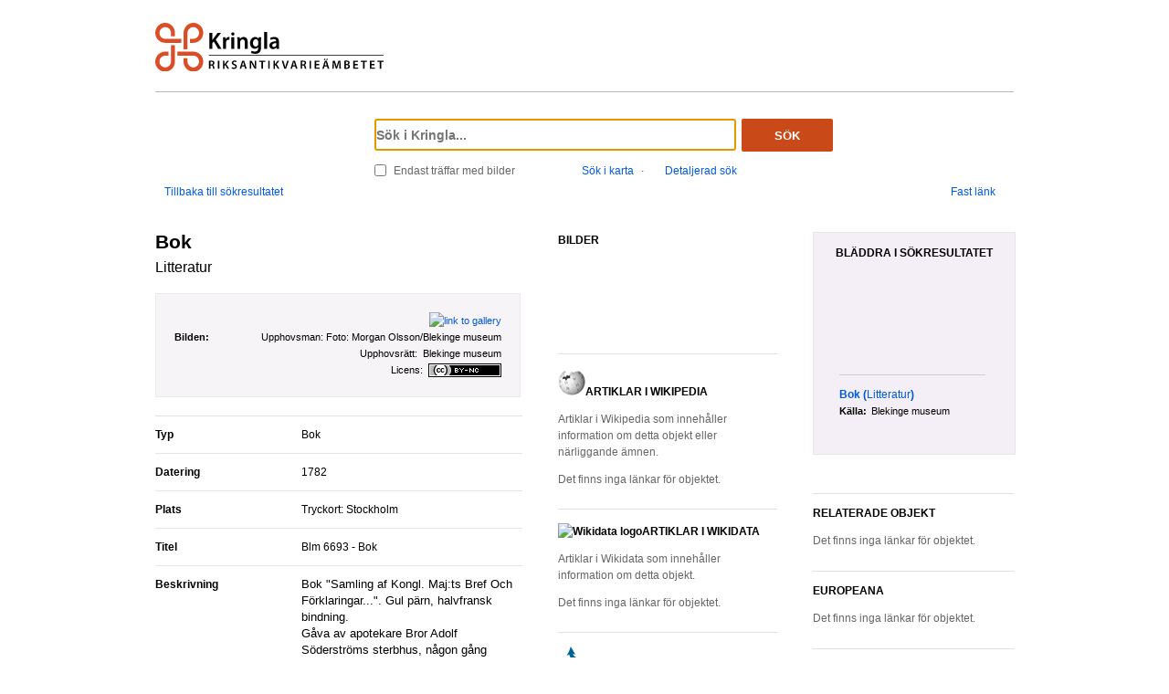

--- FILE ---
content_type: text/html;charset=UTF-8
request_url: https://kringla.nu/kringla/objekt;jsessionid=59E7705C2CCDA26449453A26E7ADA1A6?filter=itemType%3Dbok&filter=serviceOrganization%3Dblm&filter=mediaLicense%3Dby-nc&referens=blm/item/89968
body_size: 12674
content:

<!DOCTYPE html>
<html lang="sv">
<head><script type="text/javascript" id="test">
/*<![CDATA[*/
window.onload = function () { var qEl = document.getElementById('query'); if (qEl) qEl.focus(); };
/*]]>*/
</script>
<script type="text/javascript" src="./wicket/resource/org.apache.wicket.resource.JQueryResourceReference/jquery/jquery-3.7.1-ver-962A4A135B116C30221466C5E4F0E7A1.js"></script>
<script type="text/javascript" src="./wicket/resource/org.apache.wicket.ajax.AbstractDefaultAjaxBehavior/res/js/wicket-ajax-jquery-ver-8CD946166F47E5DD4EADD165939FF57D.js"></script>
<script type="text/javascript" id="wicket-ajax-base-url">
/*<![CDATA[*/
Wicket.Ajax.baseUrl="objekt?filter=itemType%3Dbok&amp;filter=serviceOrganization%3Dblm&amp;filter=mediaLicense%3Dby-nc&amp;referens=blm/item/89968";
/*]]>*/
</script>

<meta charset="utf-8">
<meta http-equiv="Content-Type" content="text/html; charset=UTF-8">
<!--[if lt IE 7]><meta content="no" http-equiv="imagetoolbar"><![endif]-->
<meta name="keywords" content="Kringla,Riksantikvarieämbetet">
<meta name="description" content="Kringla - Riksantikvarieämbetet">
<meta name="robots" content="index,follow">
<meta name="generator" content="Mogul AB | www.mogul.se | Wicket">
<meta property="og:title" content="Kringla - Bok">
<meta property="og:site_name" content="Kringla">
<meta property="og:url" content="https://kringla.nu/kringla/objekt?referens=blm%2Fitem%2F89968">
<meta property="og:image" content="https://blm.kulturhotell.se/files/thumbnails/f472a6c5821dc40f1fc20be41149c077.jpg">
<meta property="og:description" content="Bok &quot;Samling af Kongl. Maj:ts Bref Och Förklaringar...&quot;.  Gul pärn, halvfransk bindning.
Gåva av apotekare Bror Adolf Söderströms sterbhus, någon gång mellan 1901 och 1906.">
<meta name="p:domain_verify" content="ee31da5683fe904b44ecfcee827d13e4"/>
<title>Kringla - Bok</title>
<link href="/kringla/favicon.ico" type="image/x-icon" rel="Shortcut Icon" />
<link rel="stylesheet" href="styles/stylesheet.css?v2" type="text/css" media="screen">
<link rel="stylesheet" href="styles/jquery.autocomplete.css" type="text/css" media="screen">
<link rel="stylesheet" href="styles/jquery.fancybox-1.3.4.css" type="text/css" media="screen">
<link rel="stylesheet" href="styles/custom.css" type="text/css" media="screen">
<!--[if lte IE 7]>
<link rel="stylesheet" href="styles/iefix.css" type="text/css" media="screen" charset="utf-8">
<![endif]-->
<!--[if lte IE 8]>
<link rel="stylesheet" href="styles/ie8.css" type="text/css" media="screen" charset="utf-8">
<![endif]-->
<script type="text/javascript" src="lib/jquery/jquery-1.3.2.min.js"></script>
<script type="text/javascript" src="lib/jquery/jquery.dropshadow.js"></script>
<script type="text/javascript" src="lib/jquery/ui.core.js"></script>
<script type="text/javascript" src="lib/jquery/ui.draggable.js"></script>
<script type="text/javascript" src="lib/jquery/ui.resizable.js"></script>
<script type="text/javascript" src="lib/jquery/ui.dialog.js"></script>
<script type="text/javascript" src="lib/jquery/jquery.highlight-3.js"></script>
<script type="text/javascript" src="lib/jquery/jquery.autocomplete.js"></script>
<script type="text/javascript" src="lib/jquery/jquery.scrollTo-min.js"></script>
<script type="text/javascript" src="lib/jquery/cookie.js"></script>
<script type="text/javascript" src="lib/kringla.js"></script>
<script type="text/javascript" src="lib/jquery/fancybox/jquery.fancybox-1.3.4.js"></script>
<link rel="stylesheet" href="styles/print.css" type="text/css" media="print">

<script type="text/javascript" src="lib/jquery/jquery.tools.min.js"></script>
<script type="text/javascript">
/*<![CDATA[*/
var _mtm = window._mtm = window._mtm || [];
_mtm.push({'mtm.startTime': (new Date().getTime()), 'event': 'mtm.Start'});
var d=document,
    g=d.createElement('script'),
    s=d.getElementsByTagName('script')[0];
g.async=true;
g.src='https://webstats.sgit.se/raa/matomo/js/container_8MkpsepO.js';
s.parentNode.insertBefore(g,s);
/*]]>*/
</script>
<script type="text/javascript">
/*<![CDATA[*/
var mt_k='cJbGErmgoUUS4h2xlfFK'
/*]]>*/
</script>
<script type="text/javascript">
/*<![CDATA[*/
Wicket.Event.add(window, "domready", function(event) { 
Wicket.Ajax.ajax({"u":"./objekt;jsessionid=E2DBB3E90EE34B11232AB2C3716B72D9?0-1.0-body-detailedSearchDialogPanel-searchForm-dateFields-fromTime&filter=itemType%3Dbok&filter=serviceOrganization%3Dblm&filter=mediaLicense%3Dby-nc&referens=blm/item/89968","m":"POST","c":"detailedSearchDateFromField","e":"onblur"});;
Wicket.Ajax.ajax({"u":"./objekt;jsessionid=E2DBB3E90EE34B11232AB2C3716B72D9?0-1.0-body-detailedSearchDialogPanel-searchForm-dateFields-toTime&filter=itemType%3Dbok&filter=serviceOrganization%3Dblm&filter=mediaLicense%3Dby-nc&referens=blm/item/89968","m":"POST","c":"detailedSearchDateToField","e":"onblur"});;
Wicket.Ajax.ajax({"u":"./objekt;jsessionid=E2DBB3E90EE34B11232AB2C3716B72D9?0-1.0-body-detailedSearchDialogPanel-searchForm-timeType&filter=itemType%3Dbok&filter=serviceOrganization%3Dblm&filter=mediaLicense%3Dby-nc&referens=blm/item/89968","m":"POST","c":"timeType","e":"onchange"});;
Wicket.Ajax.ajax({"u":"./objekt;jsessionid=E2DBB3E90EE34B11232AB2C3716B72D9?0-1.0-content2-carousel-next&filter=itemType%3Dbok&filter=serviceOrganization%3Dblm&filter=mediaLicense%3Dby-nc&referens=blm/item/89968","c":"id1","e":"click","pd":true});;
Wicket.Ajax.ajax({"u":"./objekt;jsessionid=E2DBB3E90EE34B11232AB2C3716B72D9?0-1.0-content2-carousel-prev&filter=itemType%3Dbok&filter=serviceOrganization%3Dblm&filter=mediaLicense%3Dby-nc&referens=blm/item/89968","c":"id2","e":"click","pd":true});;
Wicket.Event.publish(Wicket.Event.Topic.AJAX_HANDLERS_BOUND);
;});
/*]]>*/
</script>
</head>
<body class="object">
<script type="text/javascript">
/*<![CDATA[*/

$("body").addClass("js");
$(initKringla);

/*]]>*/
</script>

<div id="page">
<div id="head">
<div class="logo-header">
<a id="logo" href="."><img src="images/RAA_logo_farg_kringla-RGB.svg" alt="logotype image"></a>
</div>
<div id="search">
<form action="./objekt;jsessionid=E2DBB3E90EE34B11232AB2C3716B72D9?0-1.-head-searchForm&amp;filter=itemType%3Dbok&amp;filter=serviceOrganization%3Dblm&amp;filter=mediaLicense%3Dby-nc&amp;referens=blm/item/89968" id="id3" method="post"><div id="id3_hf_0" hidden="" class="hidden-fields"></div>
<div>
<div class="query"><input type="text" id="query" placeholder="Sök i Kringla..." value="" name="query"></div>
<button id="dosearch" class="btnSearch" type="submit">Sök</button>
<label id="onlyimageschoice">
<input type="checkbox" id="onlyimages" name="onlyImagesCheckBox">
<span>Endast träffar med bilder</span>
</label>
</div>
<div id="morechoices">
<a class="button openMapDialog" href="#">Sök i karta</a>
<span class="spacerBar">&middot;</span>
<a class="button openDetailedSearchDialog" href="#">Detaljerad sök</a>
</div>
</form>
</div>
</div>

<div id="toolbar">
<a class="back" href="./sok;jsessionid=E2DBB3E90EE34B11232AB2C3716B72D9?filter=itemType%3Dbok&amp;filter=serviceOrganization%3Dblm&amp;filter=mediaLicense%3Dby-nc">Tillbaka till sökresultatet</a>
<div class="actions">
<a class="permalink" href="https://kringla.nu/kringla/objekt?referens=blm%2Fitem%2F89968">Fast länk</a>
</div>
</div>
<div id="article">
<div id="article-sidebar">


<div class="thumb-images clearfix">
<h2>BILDER </h2>

<a class="galleryLink" href="https://blm.kulturhotell.se/files/fullsize/78758eecda676d07a991a383aec21e0e.jpg" title="Upphovsman: Foto: Morgan Olsson/Blekinge museum&lt;br/&gt;Upphovsrätt: Blekinge museum&lt;br/&gt;Licens: &lt;a href=&quot;http://creativecommons.org/licenses/by-nc/4.0/&quot;&gt;&lt;img src=&quot;http://i.creativecommons.org/l/by-nc/4.0/80x15.png&quot;/&gt;&lt;/a&gt;&lt;br/&gt;"><img height="75" width="75" src="https://blm.kulturhotell.se/files/thumbnails/78758eecda676d07a991a383aec21e0e.jpg" alt=""></a>

<a class="galleryLink" href="https://blm.kulturhotell.se/files/fullsize/f472a6c5821dc40f1fc20be41149c077.jpg" title="Upphovsman: Foto: Morgan Olsson/Blekinge museum&lt;br/&gt;Upphovsrätt: Blekinge museum&lt;br/&gt;Licens: &lt;a href=&quot;http://creativecommons.org/licenses/by-nc/4.0/&quot;&gt;&lt;img src=&quot;http://i.creativecommons.org/l/by-nc/4.0/80x15.png&quot;/&gt;&lt;/a&gt;&lt;br/&gt;"><img height="75" width="75" src="https://blm.kulturhotell.se/files/thumbnails/f472a6c5821dc40f1fc20be41149c077.jpg" alt=""></a>

</div>


<div class="links clearfix">
<h2><img src="images/wiki_1.png" alt="Wikipedia logo">ARTIKLAR I WIKIPEDIA</h2>
<p>Artiklar i Wikipedia som innehåller information om detta objekt eller närliggande ämnen.</p>
<div class="links-list">

</div>
<p class="nolinks">Det finns inga länkar för objektet.</p>
</div>
<div class="links clearfix">
<h2><img src="images/Wikidata-ico-48px.png" alt="Wikidata logo">ARTIKLAR I WIKIDATA</h2>
<p>Artiklar i Wikidata som innehåller information om detta objekt.</p>
<div class="links-list">

</div>
<p class="nolinks">Det finns inga länkar för objektet.</p>
</div>
<div class="links clearfix">
<h2><img src="images/30px-Commons-logo.svg.png" alt="">BILDER I WIKIMEDIA COMMONS</h2>
<p>Bilder i Wikimedia Commons som avbildar detta objekt.</p>
<div id="wikimedia-links" class="links-list">

</div>
<p class="nolinks">Det finns inga bilder som avbildar objektet.</p>
<script>
/*<![CDATA[*/

var firstImgUrl = null;
var firstImgInfo = null;
// the callback iterates over the resulting pages/imageinfo and
// sets the src and title on each matching image/link
function wikimediaCallback(arg) {
try {
// preprocess links and prepare map(id/url) for later comparison
var wmMap = new Object();
var c = 1;
var id;
$("#wikimedia-links a.wikimedia-link").each(function() {
id = "wm" + c;
$(this).attr("id", id);
wmMap[id] = decodeURI($(this).attr("href")).replace(/^http[s]{0,1}/, "");
++c;
});
var q = arg.query.pages;
for (var p in q) {
try {
var pageUrl = decodeURI(q[p].imageinfo[0].descriptionurl);
pageUrl = pageUrl.replace(/^http[s]{0,1}/, "");
var thumb = q[p].imageinfo[0].thumburl;
// find link and set attributes
for (var wmLinkId in wmMap) {
var jqId;
if (wmMap[wmLinkId] == pageUrl) {
jqId = "#" + wmLinkId;
$(jqId).attr("title", $(jqId).attr("title") + ". Wikimedia Commons-uppladdare: " + q[p].imageinfo[0].user);
$(jqId).find("img").attr("src", thumb);
}
}
try {
// bigpic candidate
if (firstImgUrl == null) {
firstImgUrl = decodeURI(thumb);
firstImgInfo = q[p].title;
}
} catch (ignoreMinute) {
// not essential in any way
}
} catch (ignoreMinor) {
// ignore minor for one page
}
}
if (firstImgUrl != null) {
addWikimediaBigpicCandidate(firstImgUrl, firstImgInfo);
}
} catch (ignoreMajor) {
// ignore major error since there is nothing we can do anyway really
}
}
// try to make the image divs the same height
var wmMax = 0;
$("div.wikimedia-link-container").each(function() {
var h = $(this).height();
if (h > wmMax) {
wmMax = h;
}
});
if (wmMax > 0) {
$("div.wikimedia-link-container").each(function() {
$(this).css("height", wmMax);
});
}

/*]]>*/
</script>
<script></script>
</div>
</div>
<div id="objectinfo">
<div id="media">
<h1 class="capitalizeFirst">
Bok
</h1>

<h2>
Litteratur
</h2>


<div class="bigimage-container">
<a id="bigItemImageLink" class="bigGalleryLink" href="https://blm.kulturhotell.se/files/original/f472a6c5821dc40f1fc20be41149c077.jpg" title="Upphovsman: Foto: Morgan Olsson/Blekinge museum&lt;br/&gt;Upphovsrätt: Blekinge museum&lt;br/&gt;Licens: &lt;a href=&quot;http://creativecommons.org/licenses/by-nc/4.0/&quot;&gt;&lt;img src=&quot;http://i.creativecommons.org/l/by-nc/4.0/80x15.png&quot;/&gt;&lt;/a&gt;&lt;br/&gt;"><img id="bigItemImage" alt="link to gallery" src="https://blm.kulturhotell.se/files/fullsize/f472a6c5821dc40f1fc20be41149c077.jpg"></a>
<div class="imagemdesc">

<div class="byline-header">Bilden:</div>
<div class="nowrap">

Upphovsman:&nbsp;<span class="technical">&lt;presImageByline&gt;</span><span class="highlightMe">Foto: Morgan Olsson/Blekinge museum</span>

</div>
<div class="nowrap">

Upphovsrätt:&nbsp;<span class="technical">&lt;presImageCopyright&gt;</span>
Blekinge museum

</div>
<div class="nowrap">

Licens:&nbsp;<span class="technical">&lt;mediaLicense&gt;</span>
<span>
<a rel="license" href="http://creativecommons.org/licenses/by-nc/4.0/">
<img style="border-width:0" src="http://i.creativecommons.org/l/by-nc/4.0/80x15.png" class="licenseIcon" alt="Licens"/>

</a>
</span>

</div>

</div>


</div>

</div>

<div id="properties">
<table class="properties">


<tr>
<th>Typ <span class="technical">&lt;itemType&gt;</span></th>
<td class="highlightMe">Bok</td>
</tr>










<tr>
<th>Datering <span class="technical">&lt;presTimeLabel&gt;</span></th>
<td class="highlightMe">1782</td>
</tr>




<tr>
<th>Plats <span class="technical">&lt;presPlaceLabel&gt;</span></th>
<td class="highlightMe">Tryckort: Stockholm</td>
</tr>




<tr>
<th>Titel <span class="technical">&lt;itemTitle&gt;</span></th>
<td class="highlightMe">Blm 6693 - Bok</td>
</tr>





<tr>
<th><span class="capitalizeFirst">Beskrivning</span> <span class="technical">&lt;itemDescription&gt;</span></th>
<td>
<ul>
<li>
<div style="display: block;" class="shortdescription">
<span class="highlightMe capitalizeFirst"><p>Bok &quot;Samling af Kongl. Maj:ts Bref Och Förklaringar...&quot;.  Gul pärn, halvfransk bindning.<br/>Gåva av apotekare Bror Adolf Söderströms sterbhus, någon gång mellan 1901 och 1906.</p></span>

</div>
<div style="display: none;" class="fulldescription">

<a href="#" class="button hideall">Stäng</a>
</div>
</li>
</ul>
</td>
</tr>





<tr>
<th>Händelse <span class="technical">&lt;context&gt;</span></th>
<td>
<ul>
<li class="highlightMe capitalizeFirst">
Producerades 1782 -  .
</li>
</ul>
</td>
</tr>




























<tr>
<th><span class="capitalizeFirst">Titel</span><span class="technical">&lt;itemName&gt;</span></th>
<td>
<dl>

<dt></dt>
<dd class="highlightMe capitalizeFirst">Bok</dd>

</dl>
</td>
</tr>





<tr>
<th>Ämne <span class="technical">&lt;subject&gt;</span></th>
<td>
<ul>
<li class="highlightMe capitalizeFirst">
Kulturhistoria
</li>
</ul>
</td>
</tr>



















<tr>
<th>Rättigheter för metadata <span class="technical">&lt;itemLicense&gt;</span></th>
<td>
<a rel="license" href="http://creativecommons.org/publicdomain/zero/1.0/">
<img style="border-width:0" src="http://i.creativecommons.org/p/zero/1.0/80x15.png" class="licenseIcon" alt="Licens"/>

</a>
</td>
</tr>




<tr>
<th>Källa <span class="technical">&lt;presOrganization&gt;</span></th>
<td class="highlightMe">Blekinge museum</td>
</tr>




<tr>
<th>
<a href="http://kulturarvsdata.se/blm/item/html/89968">
Källa <span class="technical">&lt;url&gt;</span>
</a>
</th>
<td></td>
</tr>


</table>
<h2 class="extraMargins">
<a href="#" class="technicaldetails">Teknisk data</a>
</h2>
<table class="properties propertiesCollapsable hidden">


<tr>
<th>Mediatyp <span class="technical">&lt;mediaType&gt;</span></th>
<td>
<ul>
<li class="highlightMe capitalizeFirst">
text/plain
</li>
</ul>
</td>
</tr>







<tr>
<th>Skapad <span class="technical">&lt;createdDate&gt;</span></th>
<td class="highlightMe">2018-04-05</td>
</tr>




<tr>
<th>Senast skördat till K-samsök <span class="technical">&lt;buildDate&gt;</span></th>
<td class="highlightMe">2026-01-29</td>
</tr>




<tr>
<th>Senast uppdaterat i ursprungssystem <span class="technical">&lt;lastChangedDate&gt;</span></th>
<td class="highlightMe">2026-01-07</td>
</tr>







<tr>
<th>Datakvalitet <span class="technical">&lt;dataQuality&gt;</span></th>
<td class="highlightMe">Bearbetad</td>
</tr>




<tr>
<th>Ansvarig institution <span class="technical">&lt;serviceOrganization&gt;</span></th>
<td class="highlightMe">blm</td>
</tr>




<tr>
<th>Tjänst <span class="technical">&lt;serviceName&gt;</span></th>
<td class="highlightMe">blm_obj</td>
</tr>




<tr>
<th>
Objekt-URI <span class="technical">&lt;presEntityUri&gt;</span>
</th>
<td><a href="http://kulturarvsdata.se/blm/item/89968">http://kulturarvsdata.se/blm/item/89968</a></td>
</tr>







<tr>
<th>
Källa <span class="technical">&lt;presRepresentationHtml&gt;</span>
</th>
<td><a href="http://kulturarvsdata.se/blm/item/html/89968">http://kulturarvsdata.se/blm/item/html/89968</a></td>
</tr>




<tr>
<th>
RDF-representation <span class="technical">&lt;presRepresentationRdf&gt;</span>
</th>
<td><a href="http://kulturarvsdata.se/blm/item/rdf/89968">http://kulturarvsdata.se/blm/item/rdf/89968</a></td>
</tr>




<tr>
<th>
XML-representation  <span class="technical">&lt;presRepresentationXml&gt;</span>
</th>
<td><a href="http://kulturarvsdata.se/blm/item/xml/89968">http://kulturarvsdata.se/blm/item/xml/89968</a></td>
</tr>





</table>
</div>
<div id="objectlinks">
<a href="./objekt;jsessionid=E2DBB3E90EE34B11232AB2C3716B72D9?filter=itemType%3Dbok&amp;filter=serviceOrganization%3Dblm&amp;filter=mediaLicense%3Dby-nc&amp;referens=blm/item/89968&amp;flik=0&amp;teknisk=j">Visa metadata</a>

</div>

</div>
</div>
<div id="sidebar">

<div id="resultbrowsing">
<h2>Bläddra i sökresultatet</h2>
<a href="#" class="previous" id="id2" title="Föregående"></a>
<div id="id4">
<ul id="objects">
<li>
<a class="imgLink" href="./objekt;jsessionid=E2DBB3E90EE34B11232AB2C3716B72D9?filter=itemType%3Dbok&amp;filter=serviceOrganization%3Dblm&amp;filter=mediaLicense%3Dby-nc&amp;referens=blm/item/154172"><img alt="" src="https://blm.kulturhotell.se/files/thumbnails/b70b19a19c4300a239f38ed01d493e33.jpg"/></a>
<h3><a href="./objekt;jsessionid=E2DBB3E90EE34B11232AB2C3716B72D9?filter=itemType%3Dbok&amp;filter=serviceOrganization%3Dblm&amp;filter=mediaLicense%3Dby-nc&amp;referens=blm/item/154172"><span>Bok</span> (<span class="objecttype">Litteratur</span>)</a></h3>
<dl>
<dt>Källa:</dt>
<dd>Blekinge museum</dd>
</dl>
</li>
</ul>
</div>
<a href="#" class="next" id="id1" title="Nästa"></a>
</div>
<div class="bottomBorder"></div>


<div class="relatedobjects">

<h2 class="related">
Relaterade objekt
</h2>


<p class="nolinks">Det finns inga l&auml;nkar f&ouml;r objektet.</p>
<div id="RelatedItemsPanelBusyIndicator"class="busyFetchingRelationsIndicator">
<img src="images/galleryview/loader.gif" alt=""/>
</div>
</div>
<div class="bottomBorder"></div>


<div class="relatedobjects">

<h2 class="related">
Europeana
</h2>


<p class="nolinks">Det finns inga länkar för objektet.</p>
<div id="RelatedEuropeanbusyIndicator" class="busyFetchingRelationsIndicator">
<img src="images/galleryview/loader.gif" alt=""/>
</div>
</div>
<div class="bottomBorder"></div>


<div class="relatedobjects">
<h2 class="related">
litteratur från Libris
</h2>


<p class="nolinks">Det finns inga länkar för objektet.</p>
<div id="RelatedLibrisbusyIndicator" class="busyFetchingRelationsIndicator">
<img src="images/galleryview/loader.gif" alt=""/>
</div>
</div>
<div class="bottomBorder"></div>

</div>
<div style="display: none;">
<div id="map" class="itemMapStyling">
<iframe class="mapIFrame" src="/kringla/karta;jsessionid=E2DBB3E90EE34B11232AB2C3716B72D9?filter=itemType%3Dbok&amp;filter=serviceOrganization%3Dblm&amp;filter=mediaLicense%3Dby-nc&amp;referens=blm/item/89968"></iframe>
</div>
</div>
<script></script>

<div id="footer">
<ul id="sections">
<li class="first">
<h2>Om Kringla</h2>
<ul>
<li><a href="https://www.raa.se/hitta-information/kringla/om-kringla/">Om söktjänsten</a></li>
<li><a href="https://www.raa.se/aktuellt/information-enligt-dataskyddsforordningen">Hantering av personuppgifter</a></li>
<li><a href="https://www.raa.se/hitta-information/k-samsok/institutioner-anslutna/">Anslutna institutioner</a></li>
<li><a href="https://www.raa.se/om-riksantikvarieambetet/">Om Riksantikvarieämbetet</a></li>
<li><a href="https://www.raa.se/hitta-information/kringla/lattlast-om-kringla/">Lättläst om Kringla</a></li>
</ul>
</li>
<li>
<h2>Kontakt</h2>
<ul>
<li><a href="https://www.raa.se/hitta-information/kringla/kontakt/">Kontakta Kringla</a></li>
</ul>
</li>
<li aria-hidden></li>
<li aria-hidden></li>
<li class="last">
<p>I Kringla kan du söka i flera av Sveriges museers och arkivs samlingar. Här hittar du information om fornlämningar, byggnadsminnen, kyrkor, föremål och fotografier. Kringla använder information hämtad från <a href="http://www.kulturarvsdata.se">K-samsök</a> och <a href="http://www.europeana.eu">Europeana</a>.</p>
<a href="https://www.raa.se"><img src="images/RAA_logo_farg_rgb.svg" alt=""></a>
</li>
</ul>
</div>
</div>
<div id="lightBox" class="simple_overlay">
<div class="info"></div>
<img class="progress" alt="" src="/kringla/images/lightbox/loading.gif" />
</div>
<div id="lightBoxGallery" class="simple_overlay">
<div class="info"></div>
<a class="prev">Bak&aring;t</a>
<a class="next">Fram&aring;t</a>
<img class="progress" alt="" src="/kringla/images/lightbox/loading.gif" />
</div>
<div id="hidden"></div>
<script type="text/javascript"></script>

<div id="detailedSearchDialog" class="hidden">
<div id="detailedsearch">
<form action="./objekt;jsessionid=E2DBB3E90EE34B11232AB2C3716B72D9?0-1.-body-detailedSearchDialogPanel-searchForm&amp;filter=itemType%3Dbok&amp;filter=serviceOrganization%3Dblm&amp;filter=mediaLicense%3Dby-nc&amp;referens=blm/item/89968" id="id5" method="post"><div id="id5_hf_0" hidden="" class="hidden-fields"></div>
<div>
<div class="query"><input type="text" id="detailedsearchquery" value="" name="text" title="Fritextsökning"></div>
<div class="errorText" id="id6">

</div>
<div class="searchField">
<label for="item">Vad söker du?</label>
<div class="detailedSearchQueryShort">
<input id="item" type="text" name="item" value=""/>
</div>
</div>
<div class="searchField">
<label for="place">Var?</label>
<div class="detailedSearchQueryShort">
<input id="place" type="text" name="place" value=""/>
</div>
</div>
<div class="searchField lastCol">
<label for="actor">Person/Organisation</label>
<div class="detailedSearchQueryShort">
<input id="actor" type="text" name="actor" value=""/>
</div>
</div>
<div class="endline"></div>
<div class="searchField">
<label for="timeType">När?</label>
<div class="detailedSearchQueryShort">
<select id="timeType" name="timeType">
<option selected="selected" value="0">Årtal</option>
<option value="1">Period</option>
</select>
</div>
</div>
<div id="id7">
<div class="searchField">
<label for="detailedSearchDateFromField">Från</label>
<div id="detailedSearchDateFrom" class="detailedSearchQueryShort">
<input type="text" id="detailedSearchDateFromField" name="dateFields:fromTime" value=""/>
</div>
</div>
<div class="searchField lastCol">
<label for="detailedSearchDateToField">Till</label>
<div id="detailedSearchDateTo" class="detailedSearchQueryShort">
<input type="text" id="detailedSearchDateToField" name="dateFields:toTime" value=""/>
</div>
</div>
</div>
<div class="hidden" id="id8">
<div class="searchField lastCol">
<label for="toPeriod">Period</label>
<div class="detailedSearchQueryShort">
<select id="toPeriod" name="periodFields:timePeriod">
<option selected="selected" value="">Alla perioder</option>
<option value="1400-tal">1400-tal</option>
<option value="1500-tal">1500-tal</option>
<option value="1600-tal">1600-tal</option>
<option value="1700-tal">1700-tal</option>
<option value="1800-tal">1800-tal</option>
<option value="1900-tal">1900-tal</option>
<option value="2000-tal">2000-tal</option>
<option value="antiken">Antiken</option>
<option value="bronsålder">Bronsålder</option>
<option value="bronsålder period v">Bronsålder period v</option>
<option value="bronsålder period vi">Bronsålder period vi</option>
<option value="bysantinska riket">Bysantinska riket</option>
<option value="dalrunor">Dalrunor</option>
<option value="folkvandringstid">Folkvandringstid</option>
<option value="förhistorisk tid">Förhistorisk tid</option>
<option value="förromersk järnålder">Förromersk järnålder</option>
<option value="gropkeramisk">Gropkeramisk</option>
<option value="högmedeltid">Högmedeltid</option>
<option value="järnålder">Järnålder</option>
<option value="medeltid">Medeltid</option>
<option value="medeltid?">Medeltid?</option>
<option value="mellanmesolitikum">Mellanmesolitikum</option>
<option value="mellanneolitikum">Mellanneolitikum</option>
<option value="mesolitikum">Mesolitikum</option>
<option value="neolitikum">Neolitikum</option>
<option value="nyare tid">Nyare tid</option>
<option value="odaterad">Odaterad</option>
<option value="okänd?">Okänd?</option>
<option value="okänd datering">Okänd datering</option>
<option value="qin">Qin</option>
<option value="romersk järnålder">Romersk järnålder</option>
<option value="senmedeltid">Senmedeltid</option>
<option value="senmesolitikum">Senmesolitikum</option>
<option value="senneolitikum">Senneolitikum</option>
<option value="sentida">Sentida</option>
<option value="sentida?">Sentida?</option>
<option value="stenålder">Stenålder</option>
<option value="tidig medeltid">Tidig medeltid</option>
<option value="tidigmesolitikum">Tidigmesolitikum</option>
<option value="tidigmodern tid">Tidigmodern tid</option>
<option value="tidigneolitikum">Tidigneolitikum</option>
<option value="urnordisk">Urnordisk</option>
<option value="urnordisk?">Urnordisk?</option>
<option value="urnordisk/vikingatid">Urnordisk/vikingatid</option>
<option value="utgår">Utgår</option>
<option value="vendeltid">Vendeltid</option>
<option value="vikingatid">Vikingatid</option>
<option value="vikingatid?">Vikingatid?</option>
<option value="vikingatid/medeltid">Vikingatid/medeltid</option>
<option value="yngre bronsålder">Yngre bronsålder</option>
<option value="yngre järnålder">Yngre järnålder</option>
<option value="yngre mesolitikum">Yngre mesolitikum</option>
<option value="yngre stenålder">Yngre stenålder</option>
<option value="äldre järnålder">Äldre järnålder</option>
<option value="äldre mesolitikum">Äldre mesolitikum</option>
<option value="äldre stenålder">Äldre stenålder</option>
</select>
</div>
</div>
</div>
<div class="endline"></div>
<div class="searchField wideSpacing">
<label for="title">Titel på objekt</label>
<div class="detailedSearchQueryMedium">
<input id="title" type="text" name="p::title" value=""/>
</div>
</div>
<div class="searchField lastCol">
<label for="id">Id-nummer</label>
<div class="detailedSearchQueryMedium">
<input id="id" type="text" name="p::id" value=""/>
</div>
</div>
<div class="endline"></div>
<div class="searchField wideSpacing">
<label for="objectType">Typ av objekt</label>
<div class="detailedSearchQueryMedium">
<select id="objectType" name="objectType">
<option selected="selected" value="">Alla typer av objekt</option>
<option value="3d-modell">3d-modell</option>
<option value="bearbetning/interaktiv resurs">Bearbetning/interaktiv resurs</option>
<option value="berättelse">Berättelse</option>
<option value="bok">Bok</option>
<option value="byggnad">Byggnad</option>
<option value="dokument">Dokument</option>
<option value="film/video">Film/video</option>
<option value="foto">Foto</option>
<option value="grupp">Grupp</option>
<option value="historisk händelse">Historisk händelse</option>
<option value="karta">Karta</option>
<option value="koncept">Koncept</option>
<option value="konstverk">Konstverk</option>
<option value="kulturlämning">Kulturlämning</option>
<option value="kulturmiljö">Kulturmiljö</option>
<option value="ljud">Ljud</option>
<option value="objekt/föremål">Objekt/föremål</option>
<option value="organisation">Organisation</option>
<option value="person">Person</option>
<option value="ritning">Ritning</option>
<option value="samling">Samling</option>
<option value="teckning">Teckning</option>
<option value="utställning">Utställning</option>
</select>
</div>
</div>
<div class="searchField lastCol">
<label for="source">Källa</label>
<div class="detailedSearchQueryMedium">
<select id="source" name="source">
<option selected="selected" value="">Alla källor</option>
<option value="aero">Aeroseum</option>
<option value="ajtte">Ájtte, Svenskt Fjäll- och Samemuseum</option>
<option value="aps">Apotekarsocieteten</option>
<option value="arkm">Arkitekturmuseet</option>
<option value="s-afs">Arlanda flygsamlingar</option>
<option value="arme">Armémuseum</option>
<option value="s-ars">Arsenalen</option>
<option value="s-bl">Bild Linköping</option>
<option value="blm">Blekinge museum</option>
<option value="bhm">Bohusläns museum</option>
<option value="s-dm">Dalarnas museum</option>
<option value="s-dans">Dansmuseet</option>
<option value="dramawebben">Dramawebben</option>
<option value="enk">Enköpings museum</option>
<option value="smvk-em">Etnografiska museet</option>
<option value="s-fbm">Falbygdens museum</option>
<option value="s-fv">Flygvapenmuseum</option>
<option value="s-fb">Forsviks bruk</option>
<option value="fmb">Försvarsmuseum Boden</option>
<option value="s-gl">Gamla Linköping</option>
<option value="gfm">Gotlands försvarsmuseum</option>
<option value="s-gom">Gotlands Museum</option>
<option value="s-gre">Grenna Museum Andréexpeditionen Polarcenter</option>
<option value="gnm">Göteborgs naturhistoriska museum</option>
<option value="gsm">Göteborgs stadsmuseum</option>
<option value="hs">Hemslöjdens samlingar</option>
<option value="heo">Hemsö fästning</option>
<option value="s-hm">Hälsinglands Museum</option>
<option value="jlm">Jamtli</option>
<option value="s-jvm">Järnvägsmuseet</option>
<option value="jm">Jönköpings läns museum</option>
<option value="ka">Kalmar läns museum</option>
<option value="kbg">Karlsborgs fästningsmuseum</option>
<option value="kulturen">Kulturen</option>
<option value="hem">Kulturmagasinet, Helsingborgs museer</option>
<option value="s-kps">Kulturparken Småland / Smålands museum</option>
<option value="s-kop">Köpings museum</option>
<option value="litografiska">Litografiska</option>
<option value="lsh">Livrustkammaren och Skoklosters slott med Stiftelsen Hallwylska museet</option>
<option value="s-xlm">Länsmuseet Gävleborg</option>
<option value="mm">Malmö Museer</option>
<option value="smm-mm">Marinmuseum</option>
<option value="smvk-mm">Medelhavsmuseet</option>
<option value="mili">Miliseum</option>
<option value="nomu">Nordiska museet</option>
<option value="nbm">Norrbottens museum</option>
<option value="pm">Postmuseum</option>
<option value="rsms">Region Skånes medicinhistoriska samlingar</option>
<option value="raä">Riksantikvarieämbetet</option>
<option value="rim">Riksidrottsmuseum</option>
<option value="smm-sm">Sjöhistoriska museet</option>
<option value="sk">Skansen</option>
<option value="skm">Skellefteå museum</option>
<option value="s-st">Snus- och Tändsticksmuseum</option>
<option value="soc">Sounds of Changes</option>
<option value="shm">Statens historiska museum</option>
<option value="sm">Sundsvalls museum</option>
<option value="shfa">Svenskt hällristningsforskningsarkiv</option>
<option value="shf">Sveriges hembygdsförbund</option>
<option value="smha">Sveriges Militärhistoriska arv</option>
<option value="slm">Sörmlands museum</option>
<option value="jfl">Teknikland</option>
<option value="s-tek">Tekniska museet</option>
<option value="tes">Teleseum</option>
<option value="the unstraight museum">The unstraight museum</option>
<option value="tr">Trelleborgs museum</option>
<option value="upmu">Upplandsmuseet</option>
<option value="uu">Uppsala universitet</option>
<option value="smm-vm">Vasamuseet</option>
<option value="vax">Vaxholms Fästnings Museum</option>
<option value="s-vvm">Väg- och trafikhistoriska samlingen</option>
<option value="vm">Vänermuseet</option>
<option value="vbg">Vänersborgs museum</option>
<option value="smvk-vkm">Världskulturmuseet</option>
<option value="s-vkn">Värmdö kommun</option>
<option value="s-vlm">Värmlands Museum</option>
<option value="imvg">Västarvet</option>
<option value="s-vgm">Västergötlands museum</option>
<option value="s-ylm">Västernorrlands museum</option>
<option value="s-uvlm">Västmanlands läns museum</option>
<option value="s-olm">Örebro läns museum</option>
<option value="smvk-om">Östasiatiska museet</option>
<option value="s-om">Östergötlands museum</option>
<option value="osmu">Österlens museum</option>
</select>
</div>
</div>
<div class="endline"></div>
<div id="bottom">
<label id="detailedonlyimageschoice">
<input type="checkbox" name="onlyImages">
<span>Endast träffar med bilder</span>
</label>
<button class="dialogsearch btnSearch" type="submit"></button>
</div>
</div>
</form>
</div>
<div class="detailedSearchDialogFooter">
<a class="button closeDetailedOpenMapSearch" href="#">Sök i karta</a>
<span class="spacerBar">&middot;</span>
Detaljerad sök
<span class="spacerBar">&middot;</span>
<a class="button closeDetailedSearchDialog" href="#">Stäng</a>
</div>
</div>
<div id="mapDialog" class="hidden">
<h2>Kartsökning</h2>
<p>Zooma in/ut till det område du vill söka i och klicka på 'sök i område'.</p>
<div id="mapSearchCanvas" style="width: 100%; height: 300px;"></div>
<form action="./objekt;jsessionid=E2DBB3E90EE34B11232AB2C3716B72D9?0-1.-body-mapDialogPanel-searchForm&amp;filter=itemType%3Dbok&amp;filter=serviceOrganization%3Dblm&amp;filter=mediaLicense%3Dby-nc&amp;referens=blm/item/89968" class="map-search" id="id9" method="post"><div id="id9_hf_0" hidden="" class="hidden-fields"></div>
<input class="map-search_input" type="text" id="mapsearchquery" value="" name="text" title="Komplettera med sökord">
<input type="hidden" name="dialogBoundingBox" id="dialogBoundingBox" value="">
<button class="map-search_btn" type="submit">Sök i område</button>
</form>
<div class="mapDialogFooter">
Sök i karta
<span class="spacerBar">&middot;</span>
<a class="button closeMapOpenDetailedSearch" href="#">Detaljerad sök</a>
<span class="spacerBar">&middot;</span>
<a class="button closeMapDialog" href="#">Stäng</a>
</div>
</div>
<script type="text/javascript" src="dist/bundle.js"></script>
</body>
</html>
